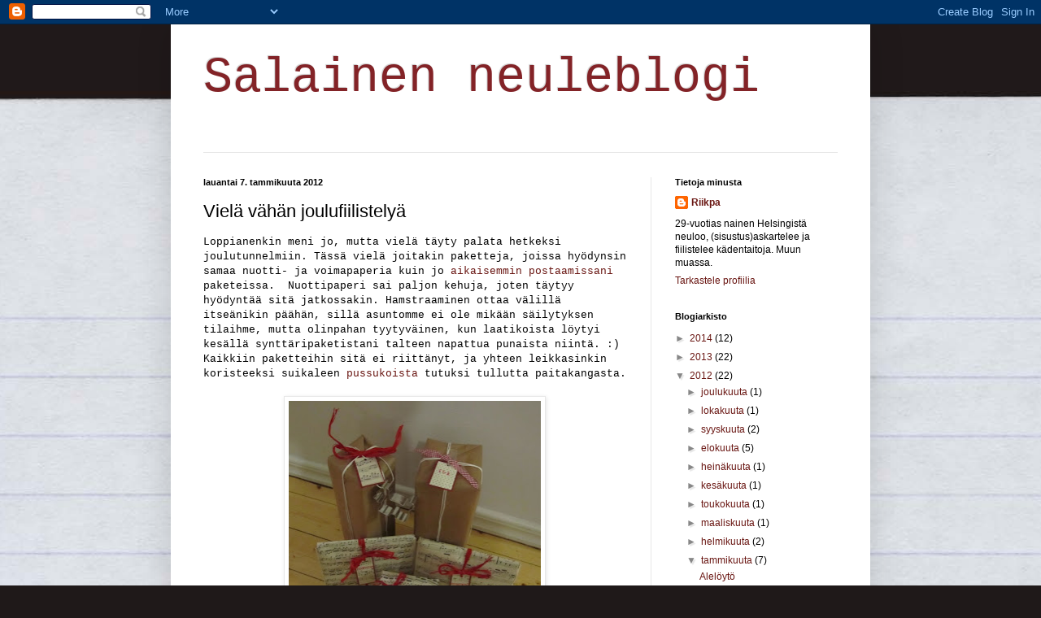

--- FILE ---
content_type: text/html; charset=UTF-8
request_url: https://salainenneuleblogi.blogspot.com/2012/01/viela-vahan-joulufiilistelya.html
body_size: 11237
content:
<!DOCTYPE html>
<html class='v2' dir='ltr' xmlns='http://www.w3.org/1999/xhtml' xmlns:b='http://www.google.com/2005/gml/b' xmlns:data='http://www.google.com/2005/gml/data' xmlns:expr='http://www.google.com/2005/gml/expr'>
<head>
<link href='https://www.blogger.com/static/v1/widgets/335934321-css_bundle_v2.css' rel='stylesheet' type='text/css'/>
<meta content='IE=EmulateIE7' http-equiv='X-UA-Compatible'/>
<meta content='width=1100' name='viewport'/>
<meta content='text/html; charset=UTF-8' http-equiv='Content-Type'/>
<meta content='blogger' name='generator'/>
<link href='https://salainenneuleblogi.blogspot.com/favicon.ico' rel='icon' type='image/x-icon'/>
<link href='http://salainenneuleblogi.blogspot.com/2012/01/viela-vahan-joulufiilistelya.html' rel='canonical'/>
<link rel="alternate" type="application/atom+xml" title="Salainen neuleblogi - Atom" href="https://salainenneuleblogi.blogspot.com/feeds/posts/default" />
<link rel="alternate" type="application/rss+xml" title="Salainen neuleblogi - RSS" href="https://salainenneuleblogi.blogspot.com/feeds/posts/default?alt=rss" />
<link rel="service.post" type="application/atom+xml" title="Salainen neuleblogi - Atom" href="https://www.blogger.com/feeds/955694339594808806/posts/default" />

<link rel="alternate" type="application/atom+xml" title="Salainen neuleblogi - Atom" href="https://salainenneuleblogi.blogspot.com/feeds/6893004812801675867/comments/default" />
<!--Can't find substitution for tag [blog.ieCssRetrofitLinks]-->
<link href='https://blogger.googleusercontent.com/img/b/R29vZ2xl/AVvXsEjVtkAjq7-bEHnXs-YmwBgiVmpWjmc69-iNnjGi1LO9Lqo9qsaJ2AyNyChbsyN6nx2mTXYjsNpsGqq5pQaMS0zEFF7zdxWo53jzIJ_Fgd22lb8IGLr1XNuyJgyXPa3XKovTxFQbm2Hc2rD-/s320/paketit_joulu2011.JPG' rel='image_src'/>
<meta content='http://salainenneuleblogi.blogspot.com/2012/01/viela-vahan-joulufiilistelya.html' property='og:url'/>
<meta content='Vielä vähän joulufiilistelyä' property='og:title'/>
<meta content='Loppianenkin meni jo, mutta vielä täyty palata hetkeksi joulutunnelmiin. Tässä vielä joitakin paketteja, joissa hyödynsin samaa nuotti- ja v...' property='og:description'/>
<meta content='https://blogger.googleusercontent.com/img/b/R29vZ2xl/AVvXsEjVtkAjq7-bEHnXs-YmwBgiVmpWjmc69-iNnjGi1LO9Lqo9qsaJ2AyNyChbsyN6nx2mTXYjsNpsGqq5pQaMS0zEFF7zdxWo53jzIJ_Fgd22lb8IGLr1XNuyJgyXPa3XKovTxFQbm2Hc2rD-/w1200-h630-p-k-no-nu/paketit_joulu2011.JPG' property='og:image'/>
<title>Salainen neuleblogi: Vielä vähän joulufiilistelyä</title>
<style id='page-skin-1' type='text/css'><!--
/*
-----------------------------------------------
Blogger Template Style
Name:     Simple
Designer: Blogger
URL:      www.blogger.com
----------------------------------------------- */
/* Content
----------------------------------------------- */
body {
font: normal normal 12px Arial, Tahoma, Helvetica, FreeSans, sans-serif;
color: #000000;
background: #1f1919 url(//themes.googleusercontent.com/image?id=1dzt4XDcKk7c7eTsgzklBn1a-C8LmciApaoOvZTCzNplEeNNFbRPBT38RPwUQ6u2rqrkQ) no-repeat scroll top center /* Credit: billnoll (http://www.istockphoto.com/googleimages.php?id=7059074&platform=blogger) */;
padding: 0 40px 40px 40px;
}
html body .region-inner {
min-width: 0;
max-width: 100%;
width: auto;
}
h2 {
font-size: 22px;
}
a:link {
text-decoration:none;
color: #6a1713;
}
a:visited {
text-decoration:none;
color: #707070;
}
a:hover {
text-decoration:underline;
color: #ff2f0f;
}
.body-fauxcolumn-outer .fauxcolumn-inner {
background: transparent none repeat scroll top left;
_background-image: none;
}
.body-fauxcolumn-outer .cap-top {
position: absolute;
z-index: 1;
height: 400px;
width: 100%;
}
.body-fauxcolumn-outer .cap-top .cap-left {
width: 100%;
background: transparent none repeat-x scroll top left;
_background-image: none;
}
.content-outer {
-moz-box-shadow: 0 0 40px rgba(0, 0, 0, .15);
-webkit-box-shadow: 0 0 5px rgba(0, 0, 0, .15);
-goog-ms-box-shadow: 0 0 10px #333333;
box-shadow: 0 0 40px rgba(0, 0, 0, .15);
margin-bottom: 1px;
}
.content-inner {
padding: 10px 10px;
}
.content-inner {
background-color: #ffffff;
}
/* Header
----------------------------------------------- */
.header-outer {
background: transparent none repeat-x scroll 0 -400px;
_background-image: none;
}
.Header h1 {
font: normal normal 60px 'Courier New', Courier, FreeMono, monospace;
color: #832327;
text-shadow: -1px -1px 1px rgba(0, 0, 0, .2);
}
.Header h1 a {
color: #832327;
}
.Header .description {
font-size: 140%;
color: #535353;
}
.header-inner .Header .titlewrapper {
padding: 22px 30px;
}
.header-inner .Header .descriptionwrapper {
padding: 0 30px;
}
/* Tabs
----------------------------------------------- */
.tabs-inner .section:first-child {
border-top: 1px solid #e7e7e7;
}
.tabs-inner .section:first-child ul {
margin-top: -1px;
border-top: 1px solid #e7e7e7;
border-left: 0 solid #e7e7e7;
border-right: 0 solid #e7e7e7;
}
.tabs-inner .widget ul {
background: #eeeeee url(//www.blogblog.com/1kt/simple/gradients_light.png) repeat-x scroll 0 -800px;
_background-image: none;
border-bottom: 1px solid #e7e7e7;
margin-top: 0;
margin-left: -30px;
margin-right: -30px;
}
.tabs-inner .widget li a {
display: inline-block;
padding: .6em 1em;
font: normal normal 14px Arial, Tahoma, Helvetica, FreeSans, sans-serif;
color: #878787;
border-left: 1px solid #ffffff;
border-right: 1px solid #e7e7e7;
}
.tabs-inner .widget li:first-child a {
border-left: none;
}
.tabs-inner .widget li.selected a, .tabs-inner .widget li a:hover {
color: #000000;
background-color: #e7e7e7;
text-decoration: none;
}
/* Columns
----------------------------------------------- */
.main-outer {
border-top: 0 solid #e7e7e7;
}
.fauxcolumn-left-outer .fauxcolumn-inner {
border-right: 1px solid #e7e7e7;
}
.fauxcolumn-right-outer .fauxcolumn-inner {
border-left: 1px solid #e7e7e7;
}
/* Headings
----------------------------------------------- */
div.widget > h2,
div.widget h2.title {
margin: 0 0 1em 0;
font: normal bold 11px Arial, Tahoma, Helvetica, FreeSans, sans-serif;
color: #000000;
}
/* Widgets
----------------------------------------------- */
.widget .zippy {
color: #878787;
text-shadow: 2px 2px 1px rgba(0, 0, 0, .1);
}
.widget .popular-posts ul {
list-style: none;
}
/* Posts
----------------------------------------------- */
h2.date-header {
font: normal bold 11px Arial, Tahoma, Helvetica, FreeSans, sans-serif;
}
.date-header span {
background-color: transparent;
color: #000000;
padding: inherit;
letter-spacing: inherit;
margin: inherit;
}
.main-inner {
padding-top: 30px;
padding-bottom: 30px;
}
.main-inner .column-center-inner {
padding: 0 15px;
}
.main-inner .column-center-inner .section {
margin: 0 15px;
}
.post {
margin: 0 0 25px 0;
}
h3.post-title, .comments h4 {
font: normal normal 22px Arial, Tahoma, Helvetica, FreeSans, sans-serif;
margin: .75em 0 0;
}
.post-body {
font-size: 110%;
line-height: 1.4;
position: relative;
}
.post-body img, .post-body .tr-caption-container, .Profile img, .Image img,
.BlogList .item-thumbnail img {
padding: 2px;
background: #ffffff;
border: 1px solid #e7e7e7;
-moz-box-shadow: 1px 1px 5px rgba(0, 0, 0, .1);
-webkit-box-shadow: 1px 1px 5px rgba(0, 0, 0, .1);
box-shadow: 1px 1px 5px rgba(0, 0, 0, .1);
}
.post-body img, .post-body .tr-caption-container {
padding: 5px;
}
.post-body .tr-caption-container {
color: #000000;
}
.post-body .tr-caption-container img {
padding: 0;
background: transparent;
border: none;
-moz-box-shadow: 0 0 0 rgba(0, 0, 0, .1);
-webkit-box-shadow: 0 0 0 rgba(0, 0, 0, .1);
box-shadow: 0 0 0 rgba(0, 0, 0, .1);
}
.post-header {
margin: 0 0 1.5em;
line-height: 1.6;
font-size: 90%;
}
.post-footer {
margin: 20px -2px 0;
padding: 5px 10px;
color: #000000;
background-color: #f2f2f2;
border-bottom: 1px solid #e7e7e7;
line-height: 1.6;
font-size: 90%;
}
#comments .comment-author {
padding-top: 1.5em;
border-top: 1px solid #e7e7e7;
background-position: 0 1.5em;
}
#comments .comment-author:first-child {
padding-top: 0;
border-top: none;
}
.avatar-image-container {
margin: .2em 0 0;
}
#comments .avatar-image-container img {
border: 1px solid #e7e7e7;
}
/* Comments
----------------------------------------------- */
.comments .comments-content .icon.blog-author {
background-repeat: no-repeat;
background-image: url([data-uri]);
}
.comments .comments-content .loadmore a {
border-top: 1px solid #878787;
border-bottom: 1px solid #878787;
}
.comments .comment-thread.inline-thread {
background-color: #f2f2f2;
}
.comments .continue {
border-top: 2px solid #878787;
}
/* Accents
---------------------------------------------- */
.section-columns td.columns-cell {
border-left: 1px solid #e7e7e7;
}
.blog-pager {
background: transparent none no-repeat scroll top center;
}
.blog-pager-older-link, .home-link,
.blog-pager-newer-link {
background-color: #ffffff;
padding: 5px;
}
.footer-outer {
border-top: 0 dashed #bbbbbb;
}
/* Mobile
----------------------------------------------- */
body.mobile  {
background-size: auto;
}
.mobile .body-fauxcolumn-outer {
background: transparent none repeat scroll top left;
}
.mobile .body-fauxcolumn-outer .cap-top {
background-size: 100% auto;
}
.mobile .content-outer {
-webkit-box-shadow: 0 0 3px rgba(0, 0, 0, .15);
box-shadow: 0 0 3px rgba(0, 0, 0, .15);
}
.mobile .tabs-inner .widget ul {
margin-left: 0;
margin-right: 0;
}
.mobile .post {
margin: 0;
}
.mobile .main-inner .column-center-inner .section {
margin: 0;
}
.mobile .date-header span {
padding: 0.1em 10px;
margin: 0 -10px;
}
.mobile h3.post-title {
margin: 0;
}
.mobile .blog-pager {
background: transparent none no-repeat scroll top center;
}
.mobile .footer-outer {
border-top: none;
}
.mobile .main-inner, .mobile .footer-inner {
background-color: #ffffff;
}
.mobile-index-contents {
color: #000000;
}
.mobile-link-button {
background-color: #6a1713;
}
.mobile-link-button a:link, .mobile-link-button a:visited {
color: #ffffff;
}
.mobile .tabs-inner .section:first-child {
border-top: none;
}
.mobile .tabs-inner .PageList .widget-content {
background-color: #e7e7e7;
color: #000000;
border-top: 1px solid #e7e7e7;
border-bottom: 1px solid #e7e7e7;
}
.mobile .tabs-inner .PageList .widget-content .pagelist-arrow {
border-left: 1px solid #e7e7e7;
}

--></style>
<style id='template-skin-1' type='text/css'><!--
body {
min-width: 860px;
}
.content-outer, .content-fauxcolumn-outer, .region-inner {
min-width: 860px;
max-width: 860px;
_width: 860px;
}
.main-inner .columns {
padding-left: 0px;
padding-right: 260px;
}
.main-inner .fauxcolumn-center-outer {
left: 0px;
right: 260px;
/* IE6 does not respect left and right together */
_width: expression(this.parentNode.offsetWidth -
parseInt("0px") -
parseInt("260px") + 'px');
}
.main-inner .fauxcolumn-left-outer {
width: 0px;
}
.main-inner .fauxcolumn-right-outer {
width: 260px;
}
.main-inner .column-left-outer {
width: 0px;
right: 100%;
margin-left: -0px;
}
.main-inner .column-right-outer {
width: 260px;
margin-right: -260px;
}
#layout {
min-width: 0;
}
#layout .content-outer {
min-width: 0;
width: 800px;
}
#layout .region-inner {
min-width: 0;
width: auto;
}
--></style>
<link href='https://www.blogger.com/dyn-css/authorization.css?targetBlogID=955694339594808806&amp;zx=0ebeb165-7eb6-42b6-b56b-ab3f09db0af5' media='none' onload='if(media!=&#39;all&#39;)media=&#39;all&#39;' rel='stylesheet'/><noscript><link href='https://www.blogger.com/dyn-css/authorization.css?targetBlogID=955694339594808806&amp;zx=0ebeb165-7eb6-42b6-b56b-ab3f09db0af5' rel='stylesheet'/></noscript>
<meta name='google-adsense-platform-account' content='ca-host-pub-1556223355139109'/>
<meta name='google-adsense-platform-domain' content='blogspot.com'/>

</head>
<body class='loading variant-pale'>
<div class='navbar section' id='navbar'><div class='widget Navbar' data-version='1' id='Navbar1'><script type="text/javascript">
    function setAttributeOnload(object, attribute, val) {
      if(window.addEventListener) {
        window.addEventListener('load',
          function(){ object[attribute] = val; }, false);
      } else {
        window.attachEvent('onload', function(){ object[attribute] = val; });
      }
    }
  </script>
<div id="navbar-iframe-container"></div>
<script type="text/javascript" src="https://apis.google.com/js/platform.js"></script>
<script type="text/javascript">
      gapi.load("gapi.iframes:gapi.iframes.style.bubble", function() {
        if (gapi.iframes && gapi.iframes.getContext) {
          gapi.iframes.getContext().openChild({
              url: 'https://www.blogger.com/navbar/955694339594808806?po\x3d6893004812801675867\x26origin\x3dhttps://salainenneuleblogi.blogspot.com',
              where: document.getElementById("navbar-iframe-container"),
              id: "navbar-iframe"
          });
        }
      });
    </script><script type="text/javascript">
(function() {
var script = document.createElement('script');
script.type = 'text/javascript';
script.src = '//pagead2.googlesyndication.com/pagead/js/google_top_exp.js';
var head = document.getElementsByTagName('head')[0];
if (head) {
head.appendChild(script);
}})();
</script>
</div></div>
<div class='body-fauxcolumns'>
<div class='fauxcolumn-outer body-fauxcolumn-outer'>
<div class='cap-top'>
<div class='cap-left'></div>
<div class='cap-right'></div>
</div>
<div class='fauxborder-left'>
<div class='fauxborder-right'></div>
<div class='fauxcolumn-inner'>
</div>
</div>
<div class='cap-bottom'>
<div class='cap-left'></div>
<div class='cap-right'></div>
</div>
</div>
</div>
<div class='content'>
<div class='content-fauxcolumns'>
<div class='fauxcolumn-outer content-fauxcolumn-outer'>
<div class='cap-top'>
<div class='cap-left'></div>
<div class='cap-right'></div>
</div>
<div class='fauxborder-left'>
<div class='fauxborder-right'></div>
<div class='fauxcolumn-inner'>
</div>
</div>
<div class='cap-bottom'>
<div class='cap-left'></div>
<div class='cap-right'></div>
</div>
</div>
</div>
<div class='content-outer'>
<div class='content-cap-top cap-top'>
<div class='cap-left'></div>
<div class='cap-right'></div>
</div>
<div class='fauxborder-left content-fauxborder-left'>
<div class='fauxborder-right content-fauxborder-right'></div>
<div class='content-inner'>
<header>
<div class='header-outer'>
<div class='header-cap-top cap-top'>
<div class='cap-left'></div>
<div class='cap-right'></div>
</div>
<div class='fauxborder-left header-fauxborder-left'>
<div class='fauxborder-right header-fauxborder-right'></div>
<div class='region-inner header-inner'>
<div class='header section' id='header'><div class='widget Header' data-version='1' id='Header1'>
<div id='header-inner'>
<div class='titlewrapper'>
<h1 class='title'>
<a href='https://salainenneuleblogi.blogspot.com/'>
Salainen neuleblogi
</a>
</h1>
</div>
<div class='descriptionwrapper'>
<p class='description'><span>
</span></p>
</div>
</div>
</div></div>
</div>
</div>
<div class='header-cap-bottom cap-bottom'>
<div class='cap-left'></div>
<div class='cap-right'></div>
</div>
</div>
</header>
<div class='tabs-outer'>
<div class='tabs-cap-top cap-top'>
<div class='cap-left'></div>
<div class='cap-right'></div>
</div>
<div class='fauxborder-left tabs-fauxborder-left'>
<div class='fauxborder-right tabs-fauxborder-right'></div>
<div class='region-inner tabs-inner'>
<div class='tabs no-items section' id='crosscol'></div>
<div class='tabs no-items section' id='crosscol-overflow'></div>
</div>
</div>
<div class='tabs-cap-bottom cap-bottom'>
<div class='cap-left'></div>
<div class='cap-right'></div>
</div>
</div>
<div class='main-outer'>
<div class='main-cap-top cap-top'>
<div class='cap-left'></div>
<div class='cap-right'></div>
</div>
<div class='fauxborder-left main-fauxborder-left'>
<div class='fauxborder-right main-fauxborder-right'></div>
<div class='region-inner main-inner'>
<div class='columns fauxcolumns'>
<div class='fauxcolumn-outer fauxcolumn-center-outer'>
<div class='cap-top'>
<div class='cap-left'></div>
<div class='cap-right'></div>
</div>
<div class='fauxborder-left'>
<div class='fauxborder-right'></div>
<div class='fauxcolumn-inner'>
</div>
</div>
<div class='cap-bottom'>
<div class='cap-left'></div>
<div class='cap-right'></div>
</div>
</div>
<div class='fauxcolumn-outer fauxcolumn-left-outer'>
<div class='cap-top'>
<div class='cap-left'></div>
<div class='cap-right'></div>
</div>
<div class='fauxborder-left'>
<div class='fauxborder-right'></div>
<div class='fauxcolumn-inner'>
</div>
</div>
<div class='cap-bottom'>
<div class='cap-left'></div>
<div class='cap-right'></div>
</div>
</div>
<div class='fauxcolumn-outer fauxcolumn-right-outer'>
<div class='cap-top'>
<div class='cap-left'></div>
<div class='cap-right'></div>
</div>
<div class='fauxborder-left'>
<div class='fauxborder-right'></div>
<div class='fauxcolumn-inner'>
</div>
</div>
<div class='cap-bottom'>
<div class='cap-left'></div>
<div class='cap-right'></div>
</div>
</div>
<!-- corrects IE6 width calculation -->
<div class='columns-inner'>
<div class='column-center-outer'>
<div class='column-center-inner'>
<div class='main section' id='main'><div class='widget Blog' data-version='1' id='Blog1'>
<div class='blog-posts hfeed'>

          <div class="date-outer">
        
<h2 class='date-header'><span>lauantai 7. tammikuuta 2012</span></h2>

          <div class="date-posts">
        
<div class='post-outer'>
<div class='post hentry'>
<a name='6893004812801675867'></a>
<h3 class='post-title entry-title'>
Vielä vähän joulufiilistelyä
</h3>
<div class='post-header'>
<div class='post-header-line-1'></div>
</div>
<div class='post-body entry-content'>
<div style="font-family: &quot;Courier New&quot;,Courier,monospace;">Loppianenkin meni jo, mutta vielä täyty palata hetkeksi joulutunnelmiin. Tässä vielä joitakin paketteja, joissa hyödynsin samaa nuotti- ja voimapaperia kuin jo <a href="http://salainenneuleblogi.blogspot.com/2011/12/joulupaketteja.html">aikaisemmin postaamissani</a> paketeissa.&nbsp; Nuottipaperi sai paljon kehuja, joten täytyy hyödyntää sitä jatkossakin. Hamstraaminen ottaa välillä itseänikin päähän, sillä asuntomme ei ole mikään säilytyksen tilaihme, mutta olinpahan tyytyväinen, kun laatikoista löytyi kesällä synttäripaketistani talteen napattua punaista niintä. :) Kaikkiin paketteihin sitä ei riittänyt, ja yhteen leikkasinkin koristeeksi suikaleen <a href="http://salainenneuleblogi.blogspot.com/2011/10/pussukka-paidan-hihasta.html">pussukoista</a> tutuksi tullutta paitakangasta.</div><div style="font-family: &quot;Courier New&quot;,Courier,monospace;"><br />
</div><div class="separator" style="clear: both; text-align: center;"><a href="https://blogger.googleusercontent.com/img/b/R29vZ2xl/AVvXsEjVtkAjq7-bEHnXs-YmwBgiVmpWjmc69-iNnjGi1LO9Lqo9qsaJ2AyNyChbsyN6nx2mTXYjsNpsGqq5pQaMS0zEFF7zdxWo53jzIJ_Fgd22lb8IGLr1XNuyJgyXPa3XKovTxFQbm2Hc2rD-/s1600/paketit_joulu2011.JPG" imageanchor="1" style="margin-left: 1em; margin-right: 1em;"><img border="0" height="320" src="https://blogger.googleusercontent.com/img/b/R29vZ2xl/AVvXsEjVtkAjq7-bEHnXs-YmwBgiVmpWjmc69-iNnjGi1LO9Lqo9qsaJ2AyNyChbsyN6nx2mTXYjsNpsGqq5pQaMS0zEFF7zdxWo53jzIJ_Fgd22lb8IGLr1XNuyJgyXPa3XKovTxFQbm2Hc2rD-/s320/paketit_joulu2011.JPG" width="310" /></a></div><div style="font-family: &quot;Courier New&quot;,Courier,monospace;"><br />
</div><div style="font-family: &quot;Courier New&quot;,Courier,monospace;">Tämä paketti poikkesi täysin muusta linjasta, mutta halusin välttämättä testata paketin ompelemista. Ompelin siis ensin takasauman ja sitten toisen päädyn, minkä jälkeen sujautin lahjan pussukkaan. Sitten kiinnitin villalangalla ja parilla pistolla samasta paperista leikatun pakettikortin virkaa toimittaneen pyörylän kiinni ja ompelin toisen päädyn kiinni.&nbsp; Ja varsin hauska siitä tulikin, tosin ompelukoneen neula taitaakin mennä vaihtoon.</div><div style="font-family: &quot;Courier New&quot;,Courier,monospace;"><br />
</div><div class="separator" style="clear: both; text-align: center;"><a href="https://blogger.googleusercontent.com/img/b/R29vZ2xl/AVvXsEgVmMGr7Q3NAbSoqwrHdShExQkeqCYh0d6iwclj2MlC_mG2popsxdm6_ivicDu9NmgxPpmQfNbAc9n47scQfrqKIlrCLZ_CBPL9LKESRZogC0E0Rcz7RW5QzSs7TIJrSa5y3JrEDuHPzqlG/s1600/paketti_joulu_leo.JPG" imageanchor="1" style="margin-left: 1em; margin-right: 1em;"><img border="0" height="320" src="https://blogger.googleusercontent.com/img/b/R29vZ2xl/AVvXsEgVmMGr7Q3NAbSoqwrHdShExQkeqCYh0d6iwclj2MlC_mG2popsxdm6_ivicDu9NmgxPpmQfNbAc9n47scQfrqKIlrCLZ_CBPL9LKESRZogC0E0Rcz7RW5QzSs7TIJrSa5y3JrEDuHPzqlG/s320/paketti_joulu_leo.JPG" width="217" /></a></div><div class="separator" style="clear: both; text-align: center;"><a href="https://blogger.googleusercontent.com/img/b/R29vZ2xl/AVvXsEjVtkAjq7-bEHnXs-YmwBgiVmpWjmc69-iNnjGi1LO9Lqo9qsaJ2AyNyChbsyN6nx2mTXYjsNpsGqq5pQaMS0zEFF7zdxWo53jzIJ_Fgd22lb8IGLr1XNuyJgyXPa3XKovTxFQbm2Hc2rD-/s1600/paketit_joulu2011.JPG" imageanchor="1" style="margin-left: 1em; margin-right: 1em;"><br />
</a></div><a href="http://salainenneuleblogi.blogspot.com/2011/11/joulupallot-on-pop.html" style="font-family: &quot;Courier New&quot;,Courier,monospace;">Joulupallojakin</a><span style="font-family: &quot;Courier New&quot;,Courier,monospace;"> tuli tökittyä muutamaan talouteen, mutta olin niin paketoinnin vimmassa, etten tajunnut ottaa niistä kuvia. Tarvikkeita on edelleen jäljellä, joten ensi jouluna sitten taas. Monestako kodista te muuten bongasitte norjalaisia joulupalloja? Minun saldoni taisi olla kolme. :)</span>
<div style='clear: both;'></div>
</div>
<div class='post-footer'>
<div class='post-footer-line post-footer-line-1'><span class='post-author vcard'>
Lähettänyt
<span class='fn'>Riikpa</span>
</span>
<span class='post-timestamp'>
klo
<a class='timestamp-link' href='https://salainenneuleblogi.blogspot.com/2012/01/viela-vahan-joulufiilistelya.html' rel='bookmark' title='permanent link'><abbr class='published' title='2012-01-07T20:22:00+02:00'>20.22</abbr></a>
</span>
<span class='post-comment-link'>
</span>
<span class='post-icons'>
<span class='item-control blog-admin pid-1779263955'>
<a href='https://www.blogger.com/post-edit.g?blogID=955694339594808806&postID=6893004812801675867&from=pencil' title='Muokkaa tekstiä'>
<img alt='' class='icon-action' height='18' src='https://resources.blogblog.com/img/icon18_edit_allbkg.gif' width='18'/>
</a>
</span>
</span>
<div class='post-share-buttons'>
<a class='goog-inline-block share-button sb-email' href='https://www.blogger.com/share-post.g?blogID=955694339594808806&postID=6893004812801675867&target=email' target='_blank' title='Kohteen lähettäminen sähköpostitse'><span class='share-button-link-text'>Kohteen lähettäminen sähköpostitse</span></a><a class='goog-inline-block share-button sb-blog' href='https://www.blogger.com/share-post.g?blogID=955694339594808806&postID=6893004812801675867&target=blog' onclick='window.open(this.href, "_blank", "height=270,width=475"); return false;' target='_blank' title='Bloggaa tästä!'><span class='share-button-link-text'>Bloggaa tästä!</span></a><a class='goog-inline-block share-button sb-twitter' href='https://www.blogger.com/share-post.g?blogID=955694339594808806&postID=6893004812801675867&target=twitter' target='_blank' title='Jaa X:ssä'><span class='share-button-link-text'>Jaa X:ssä</span></a><a class='goog-inline-block share-button sb-facebook' href='https://www.blogger.com/share-post.g?blogID=955694339594808806&postID=6893004812801675867&target=facebook' onclick='window.open(this.href, "_blank", "height=430,width=640"); return false;' target='_blank' title='Jaa Facebookiin'><span class='share-button-link-text'>Jaa Facebookiin</span></a><a class='goog-inline-block share-button sb-pinterest' href='https://www.blogger.com/share-post.g?blogID=955694339594808806&postID=6893004812801675867&target=pinterest' target='_blank' title='Jaa Pinterestiin'><span class='share-button-link-text'>Jaa Pinterestiin</span></a>
</div>
</div>
<div class='post-footer-line post-footer-line-2'><span class='post-labels'>
Tunnisteet:
<a href='https://salainenneuleblogi.blogspot.com/search/label/Paketointi' rel='tag'>Paketointi</a>
</span>
</div>
<div class='post-footer-line post-footer-line-3'><span class='post-location'>
</span>
</div>
</div>
</div>
<div class='comments' id='comments'>
<a name='comments'></a>
<h4>Ei kommentteja:</h4>
<div id='Blog1_comments-block-wrapper'>
<dl class='avatar-comment-indent' id='comments-block'>
</dl>
</div>
<p class='comment-footer'>
<div class='comment-form'>
<a name='comment-form'></a>
<h4 id='comment-post-message'>Lähetä kommentti</h4>
<p>
</p>
<a href='https://www.blogger.com/comment/frame/955694339594808806?po=6893004812801675867&hl=fi&saa=85391&origin=https://salainenneuleblogi.blogspot.com' id='comment-editor-src'></a>
<iframe allowtransparency='true' class='blogger-iframe-colorize blogger-comment-from-post' frameborder='0' height='410px' id='comment-editor' name='comment-editor' src='' width='100%'></iframe>
<script src='https://www.blogger.com/static/v1/jsbin/2830521187-comment_from_post_iframe.js' type='text/javascript'></script>
<script type='text/javascript'>
      BLOG_CMT_createIframe('https://www.blogger.com/rpc_relay.html');
    </script>
</div>
</p>
</div>
</div>

        </div></div>
      
</div>
<div class='blog-pager' id='blog-pager'>
<span id='blog-pager-newer-link'>
<a class='blog-pager-newer-link' href='https://salainenneuleblogi.blogspot.com/2012/01/pussukoita.html' id='Blog1_blog-pager-newer-link' title='Uudempi teksti'>Uudempi teksti</a>
</span>
<span id='blog-pager-older-link'>
<a class='blog-pager-older-link' href='https://salainenneuleblogi.blogspot.com/2012/01/uusi-pipo-on-taalla.html' id='Blog1_blog-pager-older-link' title='Vanhempi viesti'>Vanhempi viesti</a>
</span>
<a class='home-link' href='https://salainenneuleblogi.blogspot.com/'>Etusivu</a>
</div>
<div class='clear'></div>
<div class='post-feeds'>
<div class='feed-links'>
Tilaa:
<a class='feed-link' href='https://salainenneuleblogi.blogspot.com/feeds/6893004812801675867/comments/default' target='_blank' type='application/atom+xml'>Lähetä kommentteja (Atom)</a>
</div>
</div>
</div></div>
</div>
</div>
<div class='column-left-outer'>
<div class='column-left-inner'>
<aside>
</aside>
</div>
</div>
<div class='column-right-outer'>
<div class='column-right-inner'>
<aside>
<div class='sidebar section' id='sidebar-right-1'><div class='widget Profile' data-version='1' id='Profile1'>
<h2>Tietoja minusta</h2>
<div class='widget-content'>
<dl class='profile-datablock'>
<dt class='profile-data'>
<a class='profile-name-link g-profile' href='https://www.blogger.com/profile/15811913765578664515' rel='author' style='background-image: url(//www.blogger.com/img/logo-16.png);'>
Riikpa
</a>
</dt>
<dd class='profile-textblock'>29-vuotias nainen Helsingistä neuloo, (sisustus)askartelee ja fiilistelee kädentaitoja. Muun muassa.</dd>
</dl>
<a class='profile-link' href='https://www.blogger.com/profile/15811913765578664515' rel='author'>Tarkastele profiilia</a>
<div class='clear'></div>
</div>
</div><div class='widget BlogArchive' data-version='1' id='BlogArchive1'>
<h2>Blogiarkisto</h2>
<div class='widget-content'>
<div id='ArchiveList'>
<div id='BlogArchive1_ArchiveList'>
<ul class='hierarchy'>
<li class='archivedate collapsed'>
<a class='toggle' href='javascript:void(0)'>
<span class='zippy'>

        &#9658;&#160;
      
</span>
</a>
<a class='post-count-link' href='https://salainenneuleblogi.blogspot.com/2014/'>
2014
</a>
<span class='post-count' dir='ltr'>(12)</span>
<ul class='hierarchy'>
<li class='archivedate collapsed'>
<a class='toggle' href='javascript:void(0)'>
<span class='zippy'>

        &#9658;&#160;
      
</span>
</a>
<a class='post-count-link' href='https://salainenneuleblogi.blogspot.com/2014/10/'>
lokakuuta
</a>
<span class='post-count' dir='ltr'>(1)</span>
</li>
</ul>
<ul class='hierarchy'>
<li class='archivedate collapsed'>
<a class='toggle' href='javascript:void(0)'>
<span class='zippy'>

        &#9658;&#160;
      
</span>
</a>
<a class='post-count-link' href='https://salainenneuleblogi.blogspot.com/2014/03/'>
maaliskuuta
</a>
<span class='post-count' dir='ltr'>(3)</span>
</li>
</ul>
<ul class='hierarchy'>
<li class='archivedate collapsed'>
<a class='toggle' href='javascript:void(0)'>
<span class='zippy'>

        &#9658;&#160;
      
</span>
</a>
<a class='post-count-link' href='https://salainenneuleblogi.blogspot.com/2014/02/'>
helmikuuta
</a>
<span class='post-count' dir='ltr'>(5)</span>
</li>
</ul>
<ul class='hierarchy'>
<li class='archivedate collapsed'>
<a class='toggle' href='javascript:void(0)'>
<span class='zippy'>

        &#9658;&#160;
      
</span>
</a>
<a class='post-count-link' href='https://salainenneuleblogi.blogspot.com/2014/01/'>
tammikuuta
</a>
<span class='post-count' dir='ltr'>(3)</span>
</li>
</ul>
</li>
</ul>
<ul class='hierarchy'>
<li class='archivedate collapsed'>
<a class='toggle' href='javascript:void(0)'>
<span class='zippy'>

        &#9658;&#160;
      
</span>
</a>
<a class='post-count-link' href='https://salainenneuleblogi.blogspot.com/2013/'>
2013
</a>
<span class='post-count' dir='ltr'>(22)</span>
<ul class='hierarchy'>
<li class='archivedate collapsed'>
<a class='toggle' href='javascript:void(0)'>
<span class='zippy'>

        &#9658;&#160;
      
</span>
</a>
<a class='post-count-link' href='https://salainenneuleblogi.blogspot.com/2013/10/'>
lokakuuta
</a>
<span class='post-count' dir='ltr'>(3)</span>
</li>
</ul>
<ul class='hierarchy'>
<li class='archivedate collapsed'>
<a class='toggle' href='javascript:void(0)'>
<span class='zippy'>

        &#9658;&#160;
      
</span>
</a>
<a class='post-count-link' href='https://salainenneuleblogi.blogspot.com/2013/09/'>
syyskuuta
</a>
<span class='post-count' dir='ltr'>(1)</span>
</li>
</ul>
<ul class='hierarchy'>
<li class='archivedate collapsed'>
<a class='toggle' href='javascript:void(0)'>
<span class='zippy'>

        &#9658;&#160;
      
</span>
</a>
<a class='post-count-link' href='https://salainenneuleblogi.blogspot.com/2013/08/'>
elokuuta
</a>
<span class='post-count' dir='ltr'>(4)</span>
</li>
</ul>
<ul class='hierarchy'>
<li class='archivedate collapsed'>
<a class='toggle' href='javascript:void(0)'>
<span class='zippy'>

        &#9658;&#160;
      
</span>
</a>
<a class='post-count-link' href='https://salainenneuleblogi.blogspot.com/2013/07/'>
heinäkuuta
</a>
<span class='post-count' dir='ltr'>(8)</span>
</li>
</ul>
<ul class='hierarchy'>
<li class='archivedate collapsed'>
<a class='toggle' href='javascript:void(0)'>
<span class='zippy'>

        &#9658;&#160;
      
</span>
</a>
<a class='post-count-link' href='https://salainenneuleblogi.blogspot.com/2013/06/'>
kesäkuuta
</a>
<span class='post-count' dir='ltr'>(6)</span>
</li>
</ul>
</li>
</ul>
<ul class='hierarchy'>
<li class='archivedate expanded'>
<a class='toggle' href='javascript:void(0)'>
<span class='zippy toggle-open'>

        &#9660;&#160;
      
</span>
</a>
<a class='post-count-link' href='https://salainenneuleblogi.blogspot.com/2012/'>
2012
</a>
<span class='post-count' dir='ltr'>(22)</span>
<ul class='hierarchy'>
<li class='archivedate collapsed'>
<a class='toggle' href='javascript:void(0)'>
<span class='zippy'>

        &#9658;&#160;
      
</span>
</a>
<a class='post-count-link' href='https://salainenneuleblogi.blogspot.com/2012/12/'>
joulukuuta
</a>
<span class='post-count' dir='ltr'>(1)</span>
</li>
</ul>
<ul class='hierarchy'>
<li class='archivedate collapsed'>
<a class='toggle' href='javascript:void(0)'>
<span class='zippy'>

        &#9658;&#160;
      
</span>
</a>
<a class='post-count-link' href='https://salainenneuleblogi.blogspot.com/2012/10/'>
lokakuuta
</a>
<span class='post-count' dir='ltr'>(1)</span>
</li>
</ul>
<ul class='hierarchy'>
<li class='archivedate collapsed'>
<a class='toggle' href='javascript:void(0)'>
<span class='zippy'>

        &#9658;&#160;
      
</span>
</a>
<a class='post-count-link' href='https://salainenneuleblogi.blogspot.com/2012/09/'>
syyskuuta
</a>
<span class='post-count' dir='ltr'>(2)</span>
</li>
</ul>
<ul class='hierarchy'>
<li class='archivedate collapsed'>
<a class='toggle' href='javascript:void(0)'>
<span class='zippy'>

        &#9658;&#160;
      
</span>
</a>
<a class='post-count-link' href='https://salainenneuleblogi.blogspot.com/2012/08/'>
elokuuta
</a>
<span class='post-count' dir='ltr'>(5)</span>
</li>
</ul>
<ul class='hierarchy'>
<li class='archivedate collapsed'>
<a class='toggle' href='javascript:void(0)'>
<span class='zippy'>

        &#9658;&#160;
      
</span>
</a>
<a class='post-count-link' href='https://salainenneuleblogi.blogspot.com/2012/07/'>
heinäkuuta
</a>
<span class='post-count' dir='ltr'>(1)</span>
</li>
</ul>
<ul class='hierarchy'>
<li class='archivedate collapsed'>
<a class='toggle' href='javascript:void(0)'>
<span class='zippy'>

        &#9658;&#160;
      
</span>
</a>
<a class='post-count-link' href='https://salainenneuleblogi.blogspot.com/2012/06/'>
kesäkuuta
</a>
<span class='post-count' dir='ltr'>(1)</span>
</li>
</ul>
<ul class='hierarchy'>
<li class='archivedate collapsed'>
<a class='toggle' href='javascript:void(0)'>
<span class='zippy'>

        &#9658;&#160;
      
</span>
</a>
<a class='post-count-link' href='https://salainenneuleblogi.blogspot.com/2012/05/'>
toukokuuta
</a>
<span class='post-count' dir='ltr'>(1)</span>
</li>
</ul>
<ul class='hierarchy'>
<li class='archivedate collapsed'>
<a class='toggle' href='javascript:void(0)'>
<span class='zippy'>

        &#9658;&#160;
      
</span>
</a>
<a class='post-count-link' href='https://salainenneuleblogi.blogspot.com/2012/03/'>
maaliskuuta
</a>
<span class='post-count' dir='ltr'>(1)</span>
</li>
</ul>
<ul class='hierarchy'>
<li class='archivedate collapsed'>
<a class='toggle' href='javascript:void(0)'>
<span class='zippy'>

        &#9658;&#160;
      
</span>
</a>
<a class='post-count-link' href='https://salainenneuleblogi.blogspot.com/2012/02/'>
helmikuuta
</a>
<span class='post-count' dir='ltr'>(2)</span>
</li>
</ul>
<ul class='hierarchy'>
<li class='archivedate expanded'>
<a class='toggle' href='javascript:void(0)'>
<span class='zippy toggle-open'>

        &#9660;&#160;
      
</span>
</a>
<a class='post-count-link' href='https://salainenneuleblogi.blogspot.com/2012/01/'>
tammikuuta
</a>
<span class='post-count' dir='ltr'>(7)</span>
<ul class='posts'>
<li><a href='https://salainenneuleblogi.blogspot.com/2012/01/aleloyto.html'>Alelöytö</a></li>
<li><a href='https://salainenneuleblogi.blogspot.com/2012/01/nirsoilua-ja-taas-yksi-pipo.html'>Nirsoilua ja taas yksi pipo</a></li>
<li><a href='https://salainenneuleblogi.blogspot.com/2012/01/ihana-sunnuntai.html'>Ihana sunnuntai</a></li>
<li><a href='https://salainenneuleblogi.blogspot.com/2012/01/lovikkalapaset.html'>Lovikkalapaset</a></li>
<li><a href='https://salainenneuleblogi.blogspot.com/2012/01/pussukoita.html'>Pussukoita</a></li>
<li><a href='https://salainenneuleblogi.blogspot.com/2012/01/viela-vahan-joulufiilistelya.html'>Vielä vähän joulufiilistelyä</a></li>
<li><a href='https://salainenneuleblogi.blogspot.com/2012/01/uusi-pipo-on-taalla.html'>Uusi pipo on täällä</a></li>
</ul>
</li>
</ul>
</li>
</ul>
<ul class='hierarchy'>
<li class='archivedate collapsed'>
<a class='toggle' href='javascript:void(0)'>
<span class='zippy'>

        &#9658;&#160;
      
</span>
</a>
<a class='post-count-link' href='https://salainenneuleblogi.blogspot.com/2011/'>
2011
</a>
<span class='post-count' dir='ltr'>(66)</span>
<ul class='hierarchy'>
<li class='archivedate collapsed'>
<a class='toggle' href='javascript:void(0)'>
<span class='zippy'>

        &#9658;&#160;
      
</span>
</a>
<a class='post-count-link' href='https://salainenneuleblogi.blogspot.com/2011/12/'>
joulukuuta
</a>
<span class='post-count' dir='ltr'>(7)</span>
</li>
</ul>
<ul class='hierarchy'>
<li class='archivedate collapsed'>
<a class='toggle' href='javascript:void(0)'>
<span class='zippy'>

        &#9658;&#160;
      
</span>
</a>
<a class='post-count-link' href='https://salainenneuleblogi.blogspot.com/2011/11/'>
marraskuuta
</a>
<span class='post-count' dir='ltr'>(10)</span>
</li>
</ul>
<ul class='hierarchy'>
<li class='archivedate collapsed'>
<a class='toggle' href='javascript:void(0)'>
<span class='zippy'>

        &#9658;&#160;
      
</span>
</a>
<a class='post-count-link' href='https://salainenneuleblogi.blogspot.com/2011/10/'>
lokakuuta
</a>
<span class='post-count' dir='ltr'>(3)</span>
</li>
</ul>
<ul class='hierarchy'>
<li class='archivedate collapsed'>
<a class='toggle' href='javascript:void(0)'>
<span class='zippy'>

        &#9658;&#160;
      
</span>
</a>
<a class='post-count-link' href='https://salainenneuleblogi.blogspot.com/2011/09/'>
syyskuuta
</a>
<span class='post-count' dir='ltr'>(4)</span>
</li>
</ul>
<ul class='hierarchy'>
<li class='archivedate collapsed'>
<a class='toggle' href='javascript:void(0)'>
<span class='zippy'>

        &#9658;&#160;
      
</span>
</a>
<a class='post-count-link' href='https://salainenneuleblogi.blogspot.com/2011/08/'>
elokuuta
</a>
<span class='post-count' dir='ltr'>(4)</span>
</li>
</ul>
<ul class='hierarchy'>
<li class='archivedate collapsed'>
<a class='toggle' href='javascript:void(0)'>
<span class='zippy'>

        &#9658;&#160;
      
</span>
</a>
<a class='post-count-link' href='https://salainenneuleblogi.blogspot.com/2011/07/'>
heinäkuuta
</a>
<span class='post-count' dir='ltr'>(1)</span>
</li>
</ul>
<ul class='hierarchy'>
<li class='archivedate collapsed'>
<a class='toggle' href='javascript:void(0)'>
<span class='zippy'>

        &#9658;&#160;
      
</span>
</a>
<a class='post-count-link' href='https://salainenneuleblogi.blogspot.com/2011/06/'>
kesäkuuta
</a>
<span class='post-count' dir='ltr'>(4)</span>
</li>
</ul>
<ul class='hierarchy'>
<li class='archivedate collapsed'>
<a class='toggle' href='javascript:void(0)'>
<span class='zippy'>

        &#9658;&#160;
      
</span>
</a>
<a class='post-count-link' href='https://salainenneuleblogi.blogspot.com/2011/05/'>
toukokuuta
</a>
<span class='post-count' dir='ltr'>(6)</span>
</li>
</ul>
<ul class='hierarchy'>
<li class='archivedate collapsed'>
<a class='toggle' href='javascript:void(0)'>
<span class='zippy'>

        &#9658;&#160;
      
</span>
</a>
<a class='post-count-link' href='https://salainenneuleblogi.blogspot.com/2011/04/'>
huhtikuuta
</a>
<span class='post-count' dir='ltr'>(8)</span>
</li>
</ul>
<ul class='hierarchy'>
<li class='archivedate collapsed'>
<a class='toggle' href='javascript:void(0)'>
<span class='zippy'>

        &#9658;&#160;
      
</span>
</a>
<a class='post-count-link' href='https://salainenneuleblogi.blogspot.com/2011/03/'>
maaliskuuta
</a>
<span class='post-count' dir='ltr'>(5)</span>
</li>
</ul>
<ul class='hierarchy'>
<li class='archivedate collapsed'>
<a class='toggle' href='javascript:void(0)'>
<span class='zippy'>

        &#9658;&#160;
      
</span>
</a>
<a class='post-count-link' href='https://salainenneuleblogi.blogspot.com/2011/02/'>
helmikuuta
</a>
<span class='post-count' dir='ltr'>(9)</span>
</li>
</ul>
<ul class='hierarchy'>
<li class='archivedate collapsed'>
<a class='toggle' href='javascript:void(0)'>
<span class='zippy'>

        &#9658;&#160;
      
</span>
</a>
<a class='post-count-link' href='https://salainenneuleblogi.blogspot.com/2011/01/'>
tammikuuta
</a>
<span class='post-count' dir='ltr'>(5)</span>
</li>
</ul>
</li>
</ul>
</div>
</div>
<div class='clear'></div>
</div>
</div><div class='widget Label' data-version='1' id='Label1'>
<h2>Tunnisteet</h2>
<div class='widget-content list-label-widget-content'>
<ul>
<li>
<a dir='ltr' href='https://salainenneuleblogi.blogspot.com/search/label/Askartelu'>Askartelu</a>
<span dir='ltr'>(16)</span>
</li>
<li>
<a dir='ltr' href='https://salainenneuleblogi.blogspot.com/search/label/Fiilistely'>Fiilistely</a>
<span dir='ltr'>(20)</span>
</li>
<li>
<a dir='ltr' href='https://salainenneuleblogi.blogspot.com/search/label/Helmet'>Helmet</a>
<span dir='ltr'>(2)</span>
</li>
<li>
<a dir='ltr' href='https://salainenneuleblogi.blogspot.com/search/label/H%C3%A4%C3%A4t'>Häät</a>
<span dir='ltr'>(3)</span>
</li>
<li>
<a dir='ltr' href='https://salainenneuleblogi.blogspot.com/search/label/Kierr%C3%A4tys'>Kierrätys</a>
<span dir='ltr'>(11)</span>
</li>
<li>
<a dir='ltr' href='https://salainenneuleblogi.blogspot.com/search/label/Kirjat'>Kirjat</a>
<span dir='ltr'>(9)</span>
</li>
<li>
<a dir='ltr' href='https://salainenneuleblogi.blogspot.com/search/label/Kortit'>Kortit</a>
<span dir='ltr'>(16)</span>
</li>
<li>
<a dir='ltr' href='https://salainenneuleblogi.blogspot.com/search/label/Korut'>Korut</a>
<span dir='ltr'>(3)</span>
</li>
<li>
<a dir='ltr' href='https://salainenneuleblogi.blogspot.com/search/label/Kukat'>Kukat</a>
<span dir='ltr'>(2)</span>
</li>
<li>
<a dir='ltr' href='https://salainenneuleblogi.blogspot.com/search/label/Langat'>Langat</a>
<span dir='ltr'>(15)</span>
</li>
<li>
<a dir='ltr' href='https://salainenneuleblogi.blogspot.com/search/label/Lehdet'>Lehdet</a>
<span dir='ltr'>(2)</span>
</li>
<li>
<a dir='ltr' href='https://salainenneuleblogi.blogspot.com/search/label/Neulomukset'>Neulomukset</a>
<span dir='ltr'>(26)</span>
</li>
<li>
<a dir='ltr' href='https://salainenneuleblogi.blogspot.com/search/label/Ohjeet'>Ohjeet</a>
<span dir='ltr'>(1)</span>
</li>
<li>
<a dir='ltr' href='https://salainenneuleblogi.blogspot.com/search/label/Ompelukset'>Ompelukset</a>
<span dir='ltr'>(4)</span>
</li>
<li>
<a dir='ltr' href='https://salainenneuleblogi.blogspot.com/search/label/Origamit'>Origamit</a>
<span dir='ltr'>(5)</span>
</li>
<li>
<a dir='ltr' href='https://salainenneuleblogi.blogspot.com/search/label/Paketointi'>Paketointi</a>
<span dir='ltr'>(10)</span>
</li>
<li>
<a dir='ltr' href='https://salainenneuleblogi.blogspot.com/search/label/sisustukset'>sisustukset</a>
<span dir='ltr'>(7)</span>
</li>
<li>
<a dir='ltr' href='https://salainenneuleblogi.blogspot.com/search/label/SNY'>SNY</a>
<span dir='ltr'>(18)</span>
</li>
<li>
<a dir='ltr' href='https://salainenneuleblogi.blogspot.com/search/label/Tarvikkeet'>Tarvikkeet</a>
<span dir='ltr'>(4)</span>
</li>
<li>
<a dir='ltr' href='https://salainenneuleblogi.blogspot.com/search/label/Ulkomailla'>Ulkomailla</a>
<span dir='ltr'>(9)</span>
</li>
<li>
<a dir='ltr' href='https://salainenneuleblogi.blogspot.com/search/label/Virkkaamiset'>Virkkaamiset</a>
<span dir='ltr'>(7)</span>
</li>
<li>
<a dir='ltr' href='https://salainenneuleblogi.blogspot.com/search/label/Yleist%C3%A4'>Yleistä</a>
<span dir='ltr'>(8)</span>
</li>
</ul>
<div class='clear'></div>
</div>
</div><div class='widget Followers' data-version='1' id='Followers1'>
<h2 class='title'>Lukijat</h2>
<div class='widget-content'>
<div id='Followers1-wrapper'>
<div style='margin-right:2px;'>
<div><script type="text/javascript" src="https://apis.google.com/js/platform.js"></script>
<div id="followers-iframe-container"></div>
<script type="text/javascript">
    window.followersIframe = null;
    function followersIframeOpen(url) {
      gapi.load("gapi.iframes", function() {
        if (gapi.iframes && gapi.iframes.getContext) {
          window.followersIframe = gapi.iframes.getContext().openChild({
            url: url,
            where: document.getElementById("followers-iframe-container"),
            messageHandlersFilter: gapi.iframes.CROSS_ORIGIN_IFRAMES_FILTER,
            messageHandlers: {
              '_ready': function(obj) {
                window.followersIframe.getIframeEl().height = obj.height;
              },
              'reset': function() {
                window.followersIframe.close();
                followersIframeOpen("https://www.blogger.com/followers/frame/955694339594808806?colors\x3dCgt0cmFuc3BhcmVudBILdHJhbnNwYXJlbnQaByMwMDAwMDAiByM2YTE3MTMqByNmZmZmZmYyByMwMDAwMDA6ByMwMDAwMDBCByM2YTE3MTNKByM4Nzg3ODdSByM2YTE3MTNaC3RyYW5zcGFyZW50\x26pageSize\x3d21\x26hl\x3dfi\x26origin\x3dhttps://salainenneuleblogi.blogspot.com");
              },
              'open': function(url) {
                window.followersIframe.close();
                followersIframeOpen(url);
              }
            }
          });
        }
      });
    }
    followersIframeOpen("https://www.blogger.com/followers/frame/955694339594808806?colors\x3dCgt0cmFuc3BhcmVudBILdHJhbnNwYXJlbnQaByMwMDAwMDAiByM2YTE3MTMqByNmZmZmZmYyByMwMDAwMDA6ByMwMDAwMDBCByM2YTE3MTNKByM4Nzg3ODdSByM2YTE3MTNaC3RyYW5zcGFyZW50\x26pageSize\x3d21\x26hl\x3dfi\x26origin\x3dhttps://salainenneuleblogi.blogspot.com");
  </script></div>
</div>
</div>
<div class='clear'></div>
</div>
</div></div>
</aside>
</div>
</div>
</div>
<div style='clear: both'></div>
<!-- columns -->
</div>
<!-- main -->
</div>
</div>
<div class='main-cap-bottom cap-bottom'>
<div class='cap-left'></div>
<div class='cap-right'></div>
</div>
</div>
<footer>
<div class='footer-outer'>
<div class='footer-cap-top cap-top'>
<div class='cap-left'></div>
<div class='cap-right'></div>
</div>
<div class='fauxborder-left footer-fauxborder-left'>
<div class='fauxborder-right footer-fauxborder-right'></div>
<div class='region-inner footer-inner'>
<div class='foot no-items section' id='footer-1'></div>
<table border='0' cellpadding='0' cellspacing='0' class='section-columns columns-2'>
<tbody>
<tr>
<td class='first columns-cell'>
<div class='foot no-items section' id='footer-2-1'></div>
</td>
<td class='columns-cell'>
<div class='foot no-items section' id='footer-2-2'></div>
</td>
</tr>
</tbody>
</table>
<script type='text/javascript'>

  var _gaq = _gaq || [];
  _gaq.push(['_setAccount', 'UA-21483891-1']);
  _gaq.push(['_trackPageview']);

  (function() {
    var ga = document.createElement('script'); ga.type = 'text/javascript'; ga.async = true;
    ga.src = ('https:' == document.location.protocol ? 'https://ssl' : 'http://www') + '.google-analytics.com/ga.js';
    var s = document.getElementsByTagName('script')[0]; s.parentNode.insertBefore(ga, s);
  })();

</script>
<!-- outside of the include in order to lock Attribution widget -->
<div class='foot section' id='footer-3'><div class='widget Attribution' data-version='1' id='Attribution1'>
<div class='widget-content' style='text-align: center;'>
Teema: Yksinkertainen. Teeman kuvien tekijä: <a href='http://www.istockphoto.com/googleimages.php?id=7059074&platform=blogger&langregion=fi' target='_blank'>billnoll</a>. Sisällön tarjoaa <a href='https://www.blogger.com' target='_blank'>Blogger</a>.
</div>
<div class='clear'></div>
</div></div>
</div>
</div>
<div class='footer-cap-bottom cap-bottom'>
<div class='cap-left'></div>
<div class='cap-right'></div>
</div>
</div>
</footer>
<!-- content -->
</div>
</div>
<div class='content-cap-bottom cap-bottom'>
<div class='cap-left'></div>
<div class='cap-right'></div>
</div>
</div>
</div>
<script type='text/javascript'>
    window.setTimeout(function() {
        document.body.className = document.body.className.replace('loading', '');
      }, 10);
  </script>

<script type="text/javascript" src="https://www.blogger.com/static/v1/widgets/2028843038-widgets.js"></script>
<script type='text/javascript'>
window['__wavt'] = 'AOuZoY4Zc7l0D8DpKYLpj-goT8GqzluWrw:1769016958896';_WidgetManager._Init('//www.blogger.com/rearrange?blogID\x3d955694339594808806','//salainenneuleblogi.blogspot.com/2012/01/viela-vahan-joulufiilistelya.html','955694339594808806');
_WidgetManager._SetDataContext([{'name': 'blog', 'data': {'blogId': '955694339594808806', 'title': 'Salainen neuleblogi', 'url': 'https://salainenneuleblogi.blogspot.com/2012/01/viela-vahan-joulufiilistelya.html', 'canonicalUrl': 'http://salainenneuleblogi.blogspot.com/2012/01/viela-vahan-joulufiilistelya.html', 'homepageUrl': 'https://salainenneuleblogi.blogspot.com/', 'searchUrl': 'https://salainenneuleblogi.blogspot.com/search', 'canonicalHomepageUrl': 'http://salainenneuleblogi.blogspot.com/', 'blogspotFaviconUrl': 'https://salainenneuleblogi.blogspot.com/favicon.ico', 'bloggerUrl': 'https://www.blogger.com', 'hasCustomDomain': false, 'httpsEnabled': true, 'enabledCommentProfileImages': true, 'gPlusViewType': 'FILTERED_POSTMOD', 'adultContent': false, 'analyticsAccountNumber': '', 'encoding': 'UTF-8', 'locale': 'fi', 'localeUnderscoreDelimited': 'fi', 'languageDirection': 'ltr', 'isPrivate': false, 'isMobile': false, 'isMobileRequest': false, 'mobileClass': '', 'isPrivateBlog': false, 'isDynamicViewsAvailable': true, 'feedLinks': '\x3clink rel\x3d\x22alternate\x22 type\x3d\x22application/atom+xml\x22 title\x3d\x22Salainen neuleblogi - Atom\x22 href\x3d\x22https://salainenneuleblogi.blogspot.com/feeds/posts/default\x22 /\x3e\n\x3clink rel\x3d\x22alternate\x22 type\x3d\x22application/rss+xml\x22 title\x3d\x22Salainen neuleblogi - RSS\x22 href\x3d\x22https://salainenneuleblogi.blogspot.com/feeds/posts/default?alt\x3drss\x22 /\x3e\n\x3clink rel\x3d\x22service.post\x22 type\x3d\x22application/atom+xml\x22 title\x3d\x22Salainen neuleblogi - Atom\x22 href\x3d\x22https://www.blogger.com/feeds/955694339594808806/posts/default\x22 /\x3e\n\n\x3clink rel\x3d\x22alternate\x22 type\x3d\x22application/atom+xml\x22 title\x3d\x22Salainen neuleblogi - Atom\x22 href\x3d\x22https://salainenneuleblogi.blogspot.com/feeds/6893004812801675867/comments/default\x22 /\x3e\n', 'meTag': '', 'adsenseHostId': 'ca-host-pub-1556223355139109', 'adsenseHasAds': false, 'adsenseAutoAds': false, 'boqCommentIframeForm': true, 'loginRedirectParam': '', 'isGoogleEverywhereLinkTooltipEnabled': true, 'view': '', 'dynamicViewsCommentsSrc': '//www.blogblog.com/dynamicviews/4224c15c4e7c9321/js/comments.js', 'dynamicViewsScriptSrc': '//www.blogblog.com/dynamicviews/6e0d22adcfa5abea', 'plusOneApiSrc': 'https://apis.google.com/js/platform.js', 'disableGComments': true, 'interstitialAccepted': false, 'sharing': {'platforms': [{'name': 'Hae linkki', 'key': 'link', 'shareMessage': 'Hae linkki', 'target': ''}, {'name': 'Facebook', 'key': 'facebook', 'shareMessage': 'Jaa: Facebook', 'target': 'facebook'}, {'name': 'Bloggaa t\xe4st\xe4!', 'key': 'blogThis', 'shareMessage': 'Bloggaa t\xe4st\xe4!', 'target': 'blog'}, {'name': 'X', 'key': 'twitter', 'shareMessage': 'Jaa: X', 'target': 'twitter'}, {'name': 'Pinterest', 'key': 'pinterest', 'shareMessage': 'Jaa: Pinterest', 'target': 'pinterest'}, {'name': 'S\xe4hk\xf6posti', 'key': 'email', 'shareMessage': 'S\xe4hk\xf6posti', 'target': 'email'}], 'disableGooglePlus': true, 'googlePlusShareButtonWidth': 0, 'googlePlusBootstrap': '\x3cscript type\x3d\x22text/javascript\x22\x3ewindow.___gcfg \x3d {\x27lang\x27: \x27fi\x27};\x3c/script\x3e'}, 'hasCustomJumpLinkMessage': false, 'jumpLinkMessage': 'Lue lis\xe4\xe4', 'pageType': 'item', 'postId': '6893004812801675867', 'postImageThumbnailUrl': 'https://blogger.googleusercontent.com/img/b/R29vZ2xl/AVvXsEjVtkAjq7-bEHnXs-YmwBgiVmpWjmc69-iNnjGi1LO9Lqo9qsaJ2AyNyChbsyN6nx2mTXYjsNpsGqq5pQaMS0zEFF7zdxWo53jzIJ_Fgd22lb8IGLr1XNuyJgyXPa3XKovTxFQbm2Hc2rD-/s72-c/paketit_joulu2011.JPG', 'postImageUrl': 'https://blogger.googleusercontent.com/img/b/R29vZ2xl/AVvXsEjVtkAjq7-bEHnXs-YmwBgiVmpWjmc69-iNnjGi1LO9Lqo9qsaJ2AyNyChbsyN6nx2mTXYjsNpsGqq5pQaMS0zEFF7zdxWo53jzIJ_Fgd22lb8IGLr1XNuyJgyXPa3XKovTxFQbm2Hc2rD-/s320/paketit_joulu2011.JPG', 'pageName': 'Viel\xe4 v\xe4h\xe4n joulufiilistely\xe4', 'pageTitle': 'Salainen neuleblogi: Viel\xe4 v\xe4h\xe4n joulufiilistely\xe4'}}, {'name': 'features', 'data': {}}, {'name': 'messages', 'data': {'edit': 'Muokkaa', 'linkCopiedToClipboard': 'Linkki kopioitiin leikep\xf6yd\xe4lle!', 'ok': 'OK', 'postLink': 'Tekstin linkki'}}, {'name': 'template', 'data': {'name': 'custom', 'localizedName': 'Omavalintainen', 'isResponsive': false, 'isAlternateRendering': false, 'isCustom': true, 'variant': 'pale', 'variantId': 'pale'}}, {'name': 'view', 'data': {'classic': {'name': 'classic', 'url': '?view\x3dclassic'}, 'flipcard': {'name': 'flipcard', 'url': '?view\x3dflipcard'}, 'magazine': {'name': 'magazine', 'url': '?view\x3dmagazine'}, 'mosaic': {'name': 'mosaic', 'url': '?view\x3dmosaic'}, 'sidebar': {'name': 'sidebar', 'url': '?view\x3dsidebar'}, 'snapshot': {'name': 'snapshot', 'url': '?view\x3dsnapshot'}, 'timeslide': {'name': 'timeslide', 'url': '?view\x3dtimeslide'}, 'isMobile': false, 'title': 'Viel\xe4 v\xe4h\xe4n joulufiilistely\xe4', 'description': 'Loppianenkin meni jo, mutta viel\xe4 t\xe4yty palata hetkeksi joulutunnelmiin. T\xe4ss\xe4 viel\xe4 joitakin paketteja, joissa hy\xf6dynsin samaa nuotti- ja v...', 'featuredImage': 'https://blogger.googleusercontent.com/img/b/R29vZ2xl/AVvXsEjVtkAjq7-bEHnXs-YmwBgiVmpWjmc69-iNnjGi1LO9Lqo9qsaJ2AyNyChbsyN6nx2mTXYjsNpsGqq5pQaMS0zEFF7zdxWo53jzIJ_Fgd22lb8IGLr1XNuyJgyXPa3XKovTxFQbm2Hc2rD-/s320/paketit_joulu2011.JPG', 'url': 'https://salainenneuleblogi.blogspot.com/2012/01/viela-vahan-joulufiilistelya.html', 'type': 'item', 'isSingleItem': true, 'isMultipleItems': false, 'isError': false, 'isPage': false, 'isPost': true, 'isHomepage': false, 'isArchive': false, 'isLabelSearch': false, 'postId': 6893004812801675867}}]);
_WidgetManager._RegisterWidget('_NavbarView', new _WidgetInfo('Navbar1', 'navbar', document.getElementById('Navbar1'), {}, 'displayModeFull'));
_WidgetManager._RegisterWidget('_HeaderView', new _WidgetInfo('Header1', 'header', document.getElementById('Header1'), {}, 'displayModeFull'));
_WidgetManager._RegisterWidget('_BlogView', new _WidgetInfo('Blog1', 'main', document.getElementById('Blog1'), {'cmtInteractionsEnabled': false, 'lightboxEnabled': true, 'lightboxModuleUrl': 'https://www.blogger.com/static/v1/jsbin/3345044550-lbx__fi.js', 'lightboxCssUrl': 'https://www.blogger.com/static/v1/v-css/828616780-lightbox_bundle.css'}, 'displayModeFull'));
_WidgetManager._RegisterWidget('_ProfileView', new _WidgetInfo('Profile1', 'sidebar-right-1', document.getElementById('Profile1'), {}, 'displayModeFull'));
_WidgetManager._RegisterWidget('_BlogArchiveView', new _WidgetInfo('BlogArchive1', 'sidebar-right-1', document.getElementById('BlogArchive1'), {'languageDirection': 'ltr', 'loadingMessage': 'Ladataan\x26hellip;'}, 'displayModeFull'));
_WidgetManager._RegisterWidget('_LabelView', new _WidgetInfo('Label1', 'sidebar-right-1', document.getElementById('Label1'), {}, 'displayModeFull'));
_WidgetManager._RegisterWidget('_FollowersView', new _WidgetInfo('Followers1', 'sidebar-right-1', document.getElementById('Followers1'), {}, 'displayModeFull'));
_WidgetManager._RegisterWidget('_AttributionView', new _WidgetInfo('Attribution1', 'footer-3', document.getElementById('Attribution1'), {}, 'displayModeFull'));
</script>
</body>
</html>